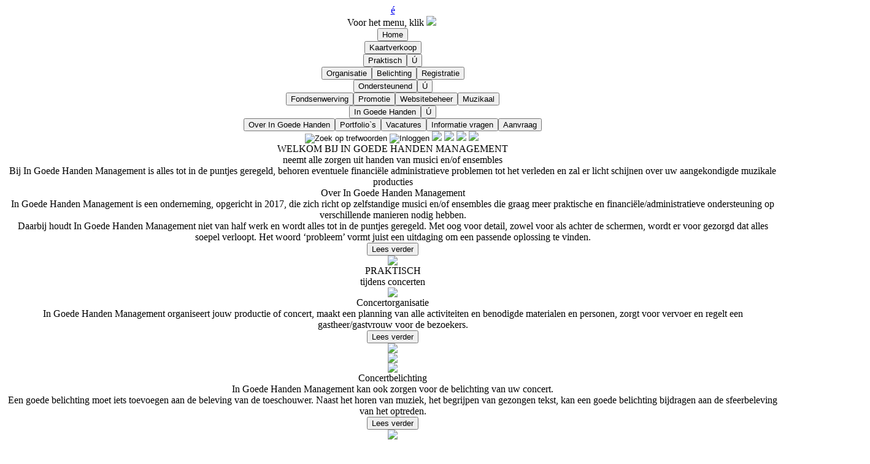

--- FILE ---
content_type: text/html; charset=UTF-8
request_url: https://www.ingoedehanden.management/index.php?web=ighm&id=100&sn=201456713826&tstamp=1637859462
body_size: 10079
content:
<!DOCTYPE HTML PUBLIC "-//W3C//DTD HTML 4.01 Transitional//EN" "http://www.w3.org/TR/html4/loose.dtd">
<html lang=NL>
<head>
<meta http-equiv="Content-Type" content="text/html; charset=utf8mb4_ubicode_ci">
<title>Homepagina - In Goede Handen Management</title>
<script src='_main/main.js?1769016052' type='text/javascript'></script>
<script src="https://cdn.tiny.cloud/1/ka4ya0jpo1sw2uafsqybi0i5o3dogxf3we8550th3bgjahq4/tinymce/6/tinymce.min.js" referrerpolicy="origin"></script>
<script>
    tinymce.init({
      selector: 'textarea.TinyMCE',
	  content_css: '_css/ighm60.css?1769016052',
      plugins: 'anchor autolink charmap codesample emoticons image link lists media searchreplace table visualblocks wordcount',
      toolbar1: 'undo redo | selectall copy cut paste | table | numlist bullist indent outdent | emoticons charmap |',
	  toolbar2: 'styleselect | fontsizeselect | bold italic underline strikethrough superscript subscript | alignleft aligncenter alignright alignjustify | outdent indent ',
      toolbar_mode: 'floating',
	  language: 'nl',
      tinycomments_mode: 'embedded',
      tinycomments_author: 'Author name',
	  images_upload_url: '_main/postAcceptor.php',
	  images_upload_base_path: '_photo/ighm/'
   });
</script>
<link rel='shortcut icon' href='_pic/icons/3Ds.ico' type="image/x-icon">
<link rel="icon" href='_pic/icons/3Ds.ico' type="image/x-icon">
<link rel="icon" href='_pic/logo/IGHM.png' type="image/png">
<link rel='stylesheet' href='_css/ighm60.css?1769016052'>
<link rel='stylesheet' href='_css/website60.css?1769016052'>
<meta name='viewport' content='width=device-width, initial-scale=1.0'>
<meta name='keywords' content='In Goede Handen, Management-bureau, Praktisch, Ondersteunend, Productie, Financiële administratie, Facturering, Lichtontwerp, Concertregistratie, '>
<meta name='description' content='Website van In Goede Handen Management'>
<meta http-equiv='refresh' content='10800; url=/index.php?web=ighm&id=100&sn=201456713826&tstamp=1769016052'>
<meta property="og:url" content='http://www.ingoedehanden.management'>
<meta property="og:type" content='website'>
<meta property="og:title" content='Homepagina - In Goede Handen Management'>
<meta property="og:description" content='Website van In Goede Handen Management'>
<meta property="og:image" content='_pic/logo/IGHM.png'>
<!--[if lt IE 9]>
<script src="https://cdnjs.cloudflare.com/ajax/libs/html5shiv/3.7.2/html5shiv.js"></script>
<![endif]-->
<!--[if lt IE 9]>
<script src="http://html5shiv.googlecode.com/svn/trunk/html5.js">
</script>
<![endif]-->
<!-- Facebook Pixel Code -->
<script>
  !function(f,b,e,v,n,t,s)
  {if(f.fbq)return;n=f.fbq=function(){n.callMethod?
  n.callMethod.apply(n,arguments):n.queue.push(arguments)};
  if(!f._fbq)f._fbq=n;n.push=n;n.loaded=!0;n.version='2.0';
  n.queue=[];t=b.createElement(e);t.async=!0;
  t.src=v;s=b.getElementsByTagName(e)[0];
  s.parentNode.insertBefore(t,s)}(window, document,'script',
  'https://connect.facebook.net/en_US/fbevents.js');
  fbq('init', '2292426324112331');
  fbq('track', 'PageView');
</script>
<noscript><img height="1" width="1" style="display:none"
  src="https://www.facebook.com/tr?id=2292426324112331&ev=PageView&noscript=1"
/></noscript>
<!-- End Facebook Pixel Code -->
</head>
<body class="body" onload= onresize=>
<form id='webent' action='/index.php' method='post' enctype='multipart/form-data' target='_self'><input type='hidden' name='web' value=ighm><input type='hidden' name='id' value=100><input type='hidden' name='sn' value=201456713826><input type='hidden' name='tstamp' value=1769016052><center><div id='content'></div><div id='contentbox'></div><a href='#content' id='bottomtotopbutton' class='noshow' title='Terug naar boven'>&#233</a><div id='headernavigatorbutton'><span class=' white'>Voor het menu, klik </span><a href='#footermenu'><img src='../_pic/menu.png' width='40px' class='navigationmenubutton'></a>&nbsp;</div> <header> <div id='header'>  <a href='' taget='_parent'><div id='headerlogo' class='noscroll'></div></a> </div> </header>  <nav>  <div id='headernavigator' class='navonload'>   <div class='menucontent'><div class='dropdown'><input type='submit' class='dropbtn dropon' name='menuchoice[100]' value='Home'><div class='dropdown-content'></div></div><div class='dropdown'><input type='submit' class='dropbtn ' name='menuchoice[700]' value='Kaartverkoop'><div class='dropdown-content'></div></div><div class='dropdown'><input type='submit' class='dropbtnleft ' name='menuchoice[800]' value='Praktisch'><input type='submit' class='dropbtnright  sign' name='menuchoice[800]' value='&#218'><div class='dropdown-content'><input type='submit' class='dropdown-contentbtn ' name='menuchoice[810]' value='Organisatie'><input type='submit' class='dropdown-contentbtn ' name='menuchoice[820]' value='Belichting'><input type='submit' class='dropdown-contentbtn ' name='menuchoice[830]' value='Registratie'></div></div><div class='dropdown'><input type='submit' class='dropbtnleft ' name='menuchoice[900]' value='Ondersteunend'><input type='submit' class='dropbtnright  sign' name='menuchoice[900]' value='&#218'><div class='dropdown-content'><input type='submit' class='dropdown-contentbtn ' name='menuchoice[910]' value='Fondsenwerving'><input type='submit' class='dropdown-contentbtn ' name='menuchoice[920]' value='Promotie'><input type='submit' class='dropdown-contentbtn ' name='menuchoice[930]' value='Websitebeheer'><input type='submit' class='dropdown-contentbtn ' name='menuchoice[940]' value='Muzikaal'></div></div><div class='dropdown'><input type='submit' class='dropbtnleft ' name='menuchoice[1000]' value='In Goede Handen'><input type='submit' class='dropbtnright  sign' name='menuchoice[1000]' value='&#218'><div class='dropdown-content'><input type='submit' class='dropdown-contentbtn ' name='menuchoice[1010]' value='Over In Goede Handen'><input type='submit' class='dropdown-contentbtn ' name='menuchoice[1020]' value='Portfolio`s'><input type='submit' class='dropdown-contentbtn ' name='menuchoice[1060]' value='Vacatures'><input type='submit' class='dropdown-contentbtn ' name='menuchoice[1110]' value='Informatie vragen'><input type='submit' class='dropdown-contentbtn ' name='menuchoice[1120]' value='Aanvraag'></div></div>    <div class='menubuttons'><input type='image' class='titlebutton' src='_pic/zoeken_ighm.png' name='menuchoice[90]' title='Zoek op trefwoorden'>&nbsp;<input type='image' src='_pic/login_ighm.png' class='loginkey' name='menuchoice[1300]' title='Inloggen'>&nbsp;<a href='https://www.facebook.com/InGoedeHandenManagement/?ref=bookmarks' target='_blank' title='Bekijk hier de FaceBookpagina van In Goede Handen Management'><img src='_pic/Facebook_ighm.png' class='titlebutton'></a>&nbsp;<a href='https://www.facebook.com/ConcertenInGoedeHanden/' target='_blank' title='Bekijk hier de FaceBookpagina van In Goede Handen Management Concerten'><img src='_pic/Facebook_ighm.png' class='titlebutton'></a>&nbsp;<a href='https://www.linkedin.com/in/jurgen-van-der-ent-a53280147/' target='_blank' title='Bekijk hier de LinkedIn-pagina van de eigenaar van In Goede Handen Management'><img src='_pic/LinkedIn_ighm.png' class='titlebutton'></a>&nbsp;<a href='https://www.youtube.com/channel/UCQaZ676_zjLH-npOjl29XTg' target='_blank' title='Bekijk hier het YouTube kanaal van de eigenaar van In Goede Handen Management'><img src='_pic/YouTube_ighm.png' class='titlebutton'></a>&nbsp;    </div>   </div>  </div>  </nav> <section> <div class='containerHTML'><div class='contentHTML'><div class='titleblock'> <div class='titleblock-block bgIGHMbeige'>  <div class='titleblock-title IGHMpurple'>WELKOM BIJ IN GOEDE HANDEN MANAGEMENT  </div>  <div class='titleblock-subtitle IGHMpurple'>neemt alle zorgen uit handen van musici en/of ensembles  </div>  <div class='titleblock-text IGHMpurple'>Bij In Goede Handen Management is alles tot in de puntjes geregeld, behoren eventuele financiële administratieve problemen tot het verleden en zal er licht schijnen over uw aangekondigde muzikale producties  </div> </div></div><div class='halfblock-container bgIGHMpurplelight'> <div class='textblock-half-block'>  <div class='textblock-title IGHMpurple'>Over In Goede Handen Management  </div>  <div class='textblock-text'>In Goede Handen Management is een onderneming, opgericht in 2017, die zich richt op zelfstandige musici en/of ensembles die graag meer praktische en financiële/administratieve ondersteuning op verschillende manieren nodig hebben.  </div>  <div class='textblock-text'>Daarbij houdt In Goede Handen Management niet van half werk en wordt alles tot in de puntjes geregeld.
Met oog voor detail, zowel voor als achter de schermen, wordt er voor gezorgd dat alles soepel verloopt.
Het woord ‘probleem’ vormt juist een uitdaging om een passende oplossing te vinden.  </div>  <div class='textblock-button'><input type='submit' class='normal button' name='menuchoice[1000]' value='Lees verder'>  </div> </div></div><div class='halfblock-container white nopicture'> <div class='pictureblock-block'>  <img src='../_pic/logo/logoIGHM.png' class='pictureblock-half-picture'> </div></div><div class='titleblock'> <div class='titleblock-block bgIGHMgrey'>  <div class='titleblock-subtitle IGHMpurple'>PRAKTISCH  </div>  <div class='titleblock-text IGHMpurple'>tijdens concerten  </div> </div></div><div class='thirdblock-container white nopicture notat50percent'> <div class='pictureblock-block'>  <img src='../_files/ighm/275.jpg' class='pictureblock-third-picture'> </div></div><div class='thirdblock-container bgIGHMpurple'> <div class='textblock-third-block'>  <div class='textblock-title white'>Concertorganisatie  </div>  <div class='textblock-text white'>In Goede Handen Management organiseert jouw productie of concert, maakt een planning van alle activiteiten en benodigde materialen en personen, zorgt voor vervoer en regelt een gastheer/gastvrouw voor de bezoekers.  </div>  <div class='textblock-button'><input type='submit' class='normal button' name='menuchoice[810]' value='Lees verder'>  </div> </div></div><div class='thirdblock-container white nopicture justat50percent'> <div class='pictureblock-block'>  <img src='../_photo/ighm/Productie.jpg' class='pictureblock-third-picture'> </div></div><div class='thirdblock-container white nopicture justat50percent'> <div class='pictureblock-block'>  <img src='../_files/ighm/275.jpg' class='pictureblock-third-picture'> </div></div><div class='thirdblock-container white nopicture notat50percent'> <div class='pictureblock-block'>  <img src='../_photo/ighm/Registratie.png' class='pictureblock-third-picture'> </div></div><div class='thirdblock-container bgIGHMyellow'> <div class='textblock-third-block'>  <div class='textblock-title IGHMpurple'>Concertbelichting  </div>  <div class='textblock-text'>In Goede Handen Management kan ook zorgen voor de belichting van uw concert.<br>Een goede belichting moet iets toevoegen aan de beleving van de toeschouwer. Naast het horen van muziek, het begrijpen van gezongen tekst, kan een goede belichting bijdragen aan de sfeerbeleving van het optreden.  </div>  <div class='textblock-button'><input type='submit' class='normal button' name='menuchoice[820]' value='Lees verder'>  </div> </div></div><div class='thirdblock-container white nopicture notat50percent'> <div class='pictureblock-block'>  <img src='../_photo/ighm/Productie.jpg' class='pictureblock-third-picture'> </div></div><div class='thirdblock-container bgIGHMpurplelight'> <div class='textblock-third-block'>  <div class='textblock-title IGHMpurple'>Concertregistratie  </div>  <div class='textblock-text'>In Goede Handen Management registreert ook het optreden. Door middel van audio- en/of video-opname wordt het optreden vastgelegd en na bewerking van het materiaal, gepubliceerd op uw socialmedia kanalen of geproduceerd tot cd's/dvd's.  </div>  <div class='textblock-button'><input type='submit' class='normal button' name='menuchoice[830]' value='Lees verder'>  </div> </div></div><div class='thirdblock-container white nopicture justat50percent'> <div class='pictureblock-block'>  <img src='../_photo/ighm/Registratie.png' class='pictureblock-third-picture'> </div></div><div class='titleblock'> <div class='titleblock-block bgIGHMgrey'>  <div class='titleblock-subtitle IGHMpurple'>ONDERSTEUNEND  </div>  <div class='titleblock-text IGHMpurple'>op gebied van fondsenwerving, promotie en websitebeheer   </div> </div></div><div class='thirdblock-container overlay-container'>  <img src='../_photo/ighm/Financieel.jpg' class='pictureblock-third-picture'> <div class='overlay-title IGHMpurple' style='text-shadow: 2px 2px 2px #fff;'>Fondsenwerving </div> <div class='overlay-from-top bgIGHMpurplelight'>  <div class='overlay-text'>   <div class='textblock-title IGHMpurple'>Fondsenwerving   </div>   <div class='textblock-text'>Om projecten te financieren kun je gebruik maken fondsenwerving of crowdfunding. Landelijke fondsen, provinciale fondsen gemeentelijke fondsen en private fondsen, In Goede Handen Management heeft ruime ervaring in het aanvragen van subsidie of het opzetten van een succesvolle crowdfunding.   </div>  <div class='textblock-button'><input type='submit' class='normal button' name='menuchoice[910]' value='Lees verder'>  </div>  </div> </div></div><div class='thirdblock-container overlay-container'>  <img src='../_photo/ighm/Promotie.png' class='pictureblock-third-picture'> <div class='overlay-title IGHMyellow'>Promotie </div> <div class='overlay-from-top bgIGHMbeige'>  <div class='overlay-text'>   <div class='textblock-title IGHMpurple'>Promotie   </div>   <div class='textblock-text'>In Goede Handen Management ontwerpt ook al je PR-materiaal. Denk aan posters, flyers en folders maar ook aan programmaboekjes, banners, beamer-presentaties en eventueel bedrukte t-shirts of pennen.<br>En draagt zorg voor persberichten in de lokale en landelijke kranten en agenda's.   </div>  <div class='textblock-button'><input type='submit' class='normal button' name='menuchoice[920]' value='Lees verder'>  </div>  </div> </div></div><div class='thirdblock-container overlay-container'>  <img src='../_photo/ighm/Websites.png' class='pictureblock-third-picture'> <div class='overlay-title white'>Websitebeheer </div> <div class='overlay-from-top bgIGHMgrey'>  <div class='overlay-text'>   <div class='textblock-title IGHMpurple'>Websitebeheer   </div>   <div class='textblock-text'>In Goede Handen Management heeft een website-poot die zich uitsluitend bezighoudt met het ontwerpen en ontwikkelen van websites.<br>In Goede Handen Management zorgt ervoor dat de websites die ze in beheer heeft altijd voorzien worden van het laatste nieuws en je uitvoering en optredens aankondigt.   </div>  <div class='textblock-button'><input type='submit' class='normal button' name='menuchoice[930]' value='Lees verder'>  </div>  </div> </div></div><div class='titleblock'> <div class='titleblock-block bgIGHMgrey'>  <div class='titleblock-subtitle IGHMpurple'>NIEUWSBRIEF  </div>  <div class='titleblock-text IGHMpurple'>Lees hier de laatste Nieuwsbrieven<br><a href='https://laposta.nl/f/ss3ty5jf2qyn' target='_blank' title='Klik om je op te geven voor de nieuwsbrief'>Wordt ook abonnee van de nieuwsbrief en blijf op de hoogte van alle concerten waarbij In Goede Handen direct dan wel indirect bij is betrokken.</a>  </div> </div></div> <div class='newsletterbox centertext'><table><tr><td><a href='https://in-goede-handen-mangement.email-provider.eu/web/up4kninyqa/tigxxwy4uv' target='_blank' title='Klik om de Nieuwsbrief te bekijken/lezen'><div class='newsletter bgIGHMpurplelight'><h2><b>Nieuwsbrief No. 11</b></h2><x class='newsletter-title'>Najaar 2025</x><br> Vooruitblik naar concerten in de zomer en het najaar<br><br><b>15 juli 2025</b><br><figure><img src='_files/ighm/554.png' class='newsletter-image'></figure></div></a></td><td><a href='https://in-goede-handen-mangement.email-provider.eu/web/up4kninyqa/35yuyla7xe/3ty5jf2qyn/xtpuntkfol' target='_blank' title='Klik om de Nieuwsbrief te bekijken/lezen'><div class='newsletter bgIGHMbeige'><h2><b>Nieuwsbrief No. 10</b></h2><x class='newsletter-title'>Einde seizoen</x><br>Concerten in mei, juni en juli<br><br><b>18 mei 2025</b><br><figure><img src='_files/ighm/547.png' class='newsletter-image'></figure></div></a></td><td><a href='https://in-goede-handen-mangement.email-provider.eu/web/up4kninyqa/ciofjimugn' target='_blank' title='Klik om de Nieuwsbrief te bekijken/lezen'><div class='newsletter bgIGHMgrey'><h2><b>Nieuwsbrief No. 9</b></h2><x class='newsletter-title'>Concerten in passietijd</x><br>Passietijd<br><br><b>30 maart 2025</b><br><figure><img src='_files/ighm/540.png' class='newsletter-image'></figure></div></a></td><td><a href='https://in-goede-handen-mangement.email-provider.eu/web/up4kninyqa/pd9yssns2i' target='_blank' title='Klik om de Nieuwsbrief te bekijken/lezen'><div class='newsletter bgIGHMpurplelight'><h2><b>Nieuwsbrief No. 8</b></h2><x class='newsletter-title'>Concerten in het voorjaar</x><br>Op naar de lente<br><br><b>14 februari 2025</b><br><figure><img src='_files/ighm/531.png' class='newsletter-image'></figure></div></a></td><td><a href='https://in-goede-handen-mangement.email-provider.eu/web/up4kninyqa/a4xfzvhmka' target='_blank' title='Klik om de Nieuwsbrief te bekijken/lezen'><div class='newsletter bgIGHMbeige'><h2><b>Nieuwsbrief No. 7</b></h2><x class='newsletter-title'>Concerten in november</x><br>Concerten in de donkerste maand<br><br><b>5 november 2024</b><br><figure><img src='_files/ighm/530.png' class='newsletter-image'></figure></div></a></td><td><a href='https://in-goede-handen-mangement.email-provider.eu/web/up4kninyqa/tyawkrqosn/3ty5jf2qyn/xtpuntkfol' target='_blank' title='Klik om de Nieuwsbrief te bekijken/lezen'><div class='newsletter bgIGHMgrey'><h2><b>Nieuwsbrief No. 6</b></h2><x class='newsletter-title'>Concerten in oktober 2024</x><br>Concerten in de herfst<br><br><b>16 oktober 2024</b><br><figure><img src='_files/ighm/520.png' class='newsletter-image'></figure></div></a></td><td><a href='https://in-goede-handen-mangement.email-provider.eu/web/up4kninyqa/m7lcvdnpiq' target='_blank' title='Klik om de Nieuwsbrief te bekijken/lezen'><div class='newsletter bgIGHMpurplelight'><h2><b>Nieuwsbrief No. 5</b></h2><x class='newsletter-title'>Concerten zomer 2024</x><br>Concerten in de zomermaanden<br><br><b>10 juni 2024</b><br><figure><img src='_files/ighm/515.png' class='newsletter-image'></figure></div></a></td><td><a href='https://in-goede-handen-mangement.email-provider.eu/web/up4kninyqa/n4srdnb8og/3ty5jf2qyn/xtpuntkfol' target='_blank' title='Klik om de Nieuwsbrief te bekijken/lezen'><div class='newsletter bgIGHMbeige'><h2><b>Nieuwsbrief No. 4</b></h2><x class='newsletter-title'>Concerten april/mei</x><br>Laatste concerten<br><br><b>18 april 2024</b><br><figure><img src='_files/ighm/512.png' class='newsletter-image'></figure></div></a></td><td><a href='https://in-goede-handen-mangement.email-provider.eu/web/up4kninyqa/uxhcrlvfhy/3ty5jf2qyn/xtpuntkfol' target='_blank' title='Klik om de Nieuwsbrief te bekijken/lezen'><div class='newsletter bgIGHMgrey'><h2><b>Nieuwsbrief No. 3</b></h2><x class='newsletter-title'>Concerten in maart 2024</x><br><br><br><b>23 februari 2024</b><br><figure><img src='_files/ighm/507.png' class='newsletter-image'></figure></div></a></td><td><a href='https://in-goede-handen-mangement.email-provider.eu/web/up4kninyqa/hfsrlmtepu/3ty5jf2qyn/xtpuntkfol' target='_blank' title='Klik om de Nieuwsbrief te bekijken/lezen'><div class='newsletter bgIGHMpurplelight'><h2><b>Nieuwsbrief No. 2</b></h2><x class='newsletter-title'>Concerten eind januari/begin februari</x><br>Drukke weekenden<br><br><b>19 januari 2024</b><br><figure><img src='_files/ighm/500.png' class='newsletter-image'></figure></div></a></td><td><a href='https://in-goede-handen-mangement.email-provider.eu/web/up4kninyqa/clf5uxci9i/3ty5jf2qyn/xtpuntkfol' target='_blank' title='Klik om de Nieuwsbrief te bekijken/lezen'><div class='newsletter bgIGHMbeige'><h2><b>Nieuwsbrief No. 1</b></h2><x class='newsletter-title'>Blokfluitconcerten</x><br>Blokfluiten, je moet er van houden<br><br><b>11 januari 2024</b><br><figure><img src='_files/ighm/499.png' class='newsletter-image'></figure></div></a></td></tr></table> </div> <div class='titleblock-block centertext'><p>Gemaakt en verzonden via<br><a href='https://laposta.nl/' target='_blank' title='Wil je ook gratis nieuwsbrieven versturen? Klik dan  hier'><img src='../_pic/logo/logo-laposta-y18-v2-800x232.png' width='100px'></a></p> </div><div class='titleblock'> <div class='titleblock-block bgIGHMgrey'>  <div class='titleblock-subtitle IGHMpurple'>ACTUEEL  </div>  <div class='titleblock-text IGHMpurple'>Komende activiteiten en concerten   </div> </div></div></div><div class='containerHTML'> <div class='contentHTML'>  <div class='bgwhite'><div class='item-container'>  <div class='item-block item-overlay-container'>   <img src='../_files/ighm/569.jpg' class='overlay-image item-image'>   <div class='item-readmore'><input type='submit' class='item-readmore-button' name='read_actual_item[86]' value='Lees meer'><a href='https://martinuskerk-bussloo.avayo.nl/transactions/new/100826-atmos-trio' target='_blank'><div class='item-readmore-button'>Bestel hier uw kaarten</div></a>   </div>   <div class='item-overlay-from-bottom'>    <div class='item-overlay-text'>     <div class='item-title IGHMpurple b'>Atmos Trio     </div>     <img src='../_pic/logo/IGHM.png' class='item-involvement' title='In Goede Handen Management participeert als bestuurslid en programmeur bij de Stichting Sint Martinuskerk Bussloo'>     <div class='item-subtitle IGHMpurple'>     </div>     <div class='item-text'>Het Atmos Trio is opgericht door Jara van Dam samen met sopraan WeiWei Li en pianist Matthew Ko. De warme, rijke klank van de klarinet harmonieert hier prachtig met de heldere toon van de sopraan. Er ontstaat een harmonieuze dialoog tussen de instrumenten.<br>
Op het programma staan onder andere werken van Schubert, Mahler en Weil.     </div>     <div class='item-text b'>Zondag 25 januari 2026 15:00 uur<br>Sint Martinuskerk, Bussloselaan 40, Bussloo     </div>     <div class='item-text'>Entree € 17,50 | KBO-leden € 15,- | tot 18 jr. € 10,- | tot 12 jr. gratis     </div>    </div>   </div>  </div> </div></div><div class='item-container'>  <div class='item-block item-overlay-container'>   <img src='../_files/ighm/583.png' class='overlay-image item-image'>   <div class='item-readmore'><a href='https://projectorkest.pellegrina.net/bestellen/index.php' target='_blank'><div class='item-readmore-button'>Bestel hier uw kaarten</div></a>   </div>   <div class='item-overlay-from-bottom'>    <div class='item-overlay-text'>     <div class='item-title IGHMpurple b'>Purcell & Handel     </div>     <div class='item-subtitle IGHMpurple'>La Pellegrina projectkoor en -orkest     </div>     <div class='item-text'>Deze zomer konden de muzikanten van La Pellegrina het programma Purcell & Handel met schrijnende Engelse barokmuziek maar één keer uitvoeren, wat natuurlijk jammer is van al het harde werken. De muziek stond als een huis en wist het publiek weer mee te slepen! Om een groter publiek ervan te kunnen laten genieten gaan we op 7 februari het programma nogmaals ten gehore brengen in Culemborg.     </div>     <div class='item-text b'>Zaterdag 7 februari 2026 20:00 uur<br>Oud Katholiekekerk, Varkensmarkt 20, Culemborg     </div>     <div class='item-text'>Entree € 18,— | CJP, studenten € 12,—     </div>    </div>   </div>  </div> </div></div><div class='item-container'>  <div class='item-block item-overlay-container'>   <img src='../_files/ighm/585.png' class='overlay-image item-image'>   <div class='item-readmore'><a href='https://www.bachensemblearnhem.nl' target='_blank'><div class='item-readmore-button'>Ga naar de website</div></a>   </div>   <div class='item-overlay-from-bottom'>    <div class='item-overlay-text'>     <div class='item-title IGHMpurple b'>Cantatevesper     </div>     <img src='../_pic/logo/IGHM.png' class='item-involvement' title='In Goede Handen Management ondersteund het bestuur in administratieve en uitvoerende taken, beheert de website en zingt mee '>     <div class='item-subtitle IGHMpurple'>BWV 97: In allen meinen Taten     </div>     <div class='item-text'>Van Cantate 97 weten we niet veel meer dan dat Bach haar in 1734 schreef, dus lang nadat hij zijn wekelijkse cantateproductie (1723-1726) had beëindigd. Onbekend is voor welke gelegenheid of welke zondag in het kerkelijk jaar ze bestemd is. In allen meinen Taten is gebaseerd op een kerklied (koraal) en behoort tot de twaalf cantates waarmee Bach in latere jaren de lacunes in zijn koraalcantatejaargang van 1724/25 poogde op te vullen.
Het Bachensemble Arnhem staat o.l.v. Thea Endedijk-Griffioen, m.m.v. Marjolein Berkvens (sopraan), Mariska Wessel (alt), Matthijs Hoogendijk (tenor) en Hans Scholing (bas).
De samenzang wordt begeleid door organist Wilbert Berendsen en de liturg is ds. Mattijs Jonker.
     </div>     <div class='item-text b'>Zondag 8 februari 2026 16:30 uur<br>Koepelkerk, Jansplein 60, Arnhem (nabij Arnhem CS)     </div>     <div class='item-text'>Collecte bij de uitgang     </div>    </div>   </div>  </div> </div></div><div class='item-container'>  <div class='item-block item-overlay-container'>   <img src='../_files/ighm/584.png' class='overlay-image item-image'>   <div class='item-readmore'><a href='https://projectorkest.pellegrina.net/bestellen/index.php' target='_blank'><div class='item-readmore-button'>Bestel hier uw kaarten</div></a>   </div>   <div class='item-overlay-from-bottom'>    <div class='item-overlay-text'>     <div class='item-title IGHMpurple b'>Haydn en Dvorak     </div>     <div class='item-subtitle IGHMpurple'>La Pellegrina projectkoor en -orkest     </div>     <div class='item-text'>Koor en orkest van La Pellegrina voeren op zaterdagavond 14 februari in de Utrechtse St. Gertrudiskathedraal het programma 'Missa in tempore belli' uit, met fantastische werken: Dvořáks Symfonische Gedicht Het Gouden Spinnewiel op. 109 en de wonderschone Missa in tempore belli van Haydn, ook wel bekend als de Paukenmesse.     </div>     <div class='item-text b'>Zaterdag 14 februari 2026 20:00 uur<br>Sint Gertrudiskathedraal, Willemsplantsoen 2, Utrecht     </div>     <div class='item-text'>Entree € 18,— | CJP, studenten, U-pas € 12,—     </div>    </div>   </div>  </div> </div></div><div class='item-container'>  <div class='item-block item-overlay-container'>   <img src='../_files/ighm/571.png' class='overlay-image item-image'>   <div class='item-readmore'><input type='submit' class='item-readmore-button' name='read_actual_item[90]' value='Lees meer'><a href='https://martinuskerk-bussloo.avayo.nl/transactions/new/100829-cappella-fontana' target='_blank'><div class='item-readmore-button'>Bestel hier uw kaarten</div></a>   </div>   <div class='item-overlay-from-bottom'>    <div class='item-overlay-text'>     <div class='item-title IGHMpurple b'>Cappella Fontana     </div>     <img src='../_pic/logo/IGHM.png' class='item-involvement' title='In Goede Handen Management participeert als bestuurslid en programmeur bij de Stichting Sint Martinuskerk Bussloo'>     <div class='item-subtitle IGHMpurple'>Amoureuze muziek van vroeger en nu     </div>     <div class='item-text'>Cappella Fontana is een vocaal ensemble van twaalf zangers met een geschoolde achtergrond in de muziek, ze hebben een rijke ervaring in gerenommeerde ensembles of andere koren. Het ensemble staat onder leiding van Dik de Weger.<br>
In een geheel nieuwe bezetting zingen ze een programma met amoureuze muziek van vroeger en nu. Werken van Monteverdi, Marenzio, Brahms (Liebesliederwalzer), Schubert, de Apeldoorner Wim van Wolferen, maar ook repertoire van de Comedian Harmonists en andere close harmony-stukken. Met medewerking van Michiel Hinnen, piano.
     </div>     <div class='item-text b'>Zondag 15 februari 2026 15:00 uur<br>Sint Martinuskerk, Bussloselaan 40, Bussloo     </div>     <div class='item-text'>Toegang: € 17,50 | KBO-leden € 15,- | tot 18jr € 10,- | tot 12jr gratis     </div>    </div>   </div>  </div> </div></div><div class='item-container'>  <div class='item-block item-overlay-container'>   <img src='../_files/ighm/572.jpg' class='overlay-image item-image'>   <div class='item-readmore'><input type='submit' class='item-readmore-button' name='read_actual_item[91]' value='Lees meer'><a href='https://martinuskerk-bussloo.avayo.nl/transactions/new/100832-hanze-ensemble' target='_blank'><div class='item-readmore-button'>Bestel hier uw kaarten</div></a>   </div>   <div class='item-overlay-from-bottom'>    <div class='item-overlay-text'>     <div class='item-title IGHMpurple b'>Hanze Ensemble     </div>     <img src='../_pic/logo/IGHM.png' class='item-involvement' title='In Goede Handen Management participeert als bestuurslid en programmeur bij de Stichting Sint Martinuskerk Bussloo'>     <div class='item-subtitle IGHMpurple'>Francaix, Mozart en Reinberger     </div>     <div class='item-text'>De musici van het Hanze ensemble kennen elkaar uit de symfonieorkesten Caecilia Camerata (Utrecht) en Philips Symfonie Orkest (Eindhoven). In wisselende bezetting met strijkers en blazers brengen zij jaarlijks een kamermuziek programma. <br>
Het Hanze Ensemble komt met een prachtig en zeer afwisselend en meeslepend programma.     </div>     <div class='item-text b'>Dinsdag 3 maart 2026 15:00 uur<br>Sint Martinuskerk, Bussloselaan 40, Bussloo     </div>     <div class='item-text'>Toegang: € 17,50 | KBO-leden € 15,- | tot 18jr € 10,- | tot 12jr gratis     </div>    </div>   </div>  </div> </div></div><div class='item-container'>  <div class='item-block item-overlay-container'>   <img src='../_files/ighm/586.jpg' class='overlay-image item-image'>   <div class='item-readmore'><input type='submit' class='item-readmore-button' name='read_actual_item[92]' value='Lees meer'>   </div>   <div class='item-overlay-from-bottom'>    <div class='item-overlay-text'>     <div class='item-title IGHMpurple b'>DIXIT! Een juichende ode aan de barok     </div>     <div class='item-subtitle IGHMpurple'>Deventer Kamerorkest &amp; Projectkoor Festina Lente     </div>     <div class='item-text'>In het voorjaar van 2026 slaan Projectkoor Festina Lente en het Deventer Kamer Orkest de handen ineen om het Dixit Dominus van Georg Friedrich Händel uit te voeren.
Händel voltooide dit meesterwerk in 1707, toen hij pas 22 jaar oud was. Hij studeerde toen al twee jaar in Italië en liet zich onder andere inspireren door de Italiaanse opera’s. Het resultaat is een gepassioneerd en overrompelend werk geworden voor solisten, dubbelkoor en orkest. Het werd voor het eerst uitgevoerd in het bruisende Rome.     </div>     <div class='item-text b'>Zaterdag 21 maart 2026 20:00 uur<br>Lebuinuskerk, Grote Kerkhof 40, 7411 KV Deventer     </div>     <div class='item-text'>     </div>    </div>   </div>  </div> </div></div><div class='item-container'>  <div class='item-block item-overlay-container'>   <img src='../_files/ighm/586.jpg' class='overlay-image item-image'>   <div class='item-readmore'><input type='submit' class='item-readmore-button' name='read_actual_item[93]' value='Lees meer'>   </div>   <div class='item-overlay-from-bottom'>    <div class='item-overlay-text'>     <div class='item-title IGHMpurple b'>DIXIT! Een juichende ode aan de barok     </div>     <div class='item-subtitle IGHMpurple'>Deventer Kamerorkest &amp; Projectkoor Festina Lente     </div>     <div class='item-text'>Een bijzonder samenwerkingsproject met het Deventer KamerOrkest uit Deventer met Händels Dixit Dominus als hoogtepunt! Koor en orkest staan voor dit project allebei onder leiding van Dirkjan Horringa. Eėn dirigent die met beide ensembles toewerkt naar de concerten, dat betekent in de voorbereiding ėėn visie, ėėn aanpak     </div>     <div class='item-text b'>Zondag 22 maart 2026 16:00 uur<br>Grote Kerk, Grote Molenstraat 2, 6661 DJ Elst     </div>     <div class='item-text'>     </div>    </div>   </div>  </div> </div></div><div class='item-container'>  <div class='item-block item-overlay-container'>   <img src='../_files/ighm/573.jpg' class='overlay-image item-image'>   <div class='item-readmore'><input type='submit' class='item-readmore-button' name='read_actual_item[94]' value='Lees meer'><a href='https://martinuskerk-bussloo.avayo.nl/transactions/new/100835-magna-musica-blokfluitensemble-few' target='_blank'><div class='item-readmore-button'>Bestel hier uw kaarten</div></a>   </div>   <div class='item-overlay-from-bottom'>    <div class='item-overlay-text'>     <div class='item-title IGHMpurple b'>Magna Musica & FEW     </div>     <img src='../_pic/logo/IGHM.png' class='item-involvement' title='In Goede Handen Management participeert als bestuurslid en programmeur bij de Stichting Sint Martinuskerk Bussloo'>     <div class='item-subtitle IGHMpurple'>Stabat Mater - Pergolesi     </div>     <div class='item-text'>Dankzij een samenwerking met Magna Musica komt Blokfluitensemble FEW met het Stabat Mater van Giovanni Battista Pergolesi.<br>
Magna Musica zorgt dat de muziek van oude en nieuwe meesters dichtbij komt en voor iedereen toegankelijk wordt gemaakt.<br>
Het ontroerende Stabat Mater wordt uitgevoerd door blokfluitensemble FEW met artistiek leider Annelies Schraa. De solisten van deze serie zijn sopraan Joalien van den Houten en mezzosopraan Eline van der Bijl.
     </div>     <div class='item-text b'>Zondag 29 maart 2026 15:00 uur<br>Sint Martinuskerk, Bussloselaan 40, Bussloo     </div>     <div class='item-text'>Toegang: € 17,50 | KBO-leden € 15,- | tot 18jr € 10,- | tot 12jr gratis     </div>    </div>   </div>  </div> </div></div><div class='item-container'>  <div class='item-block item-overlay-container'>   <img src='../_files/ighm/580.png' class='overlay-image item-image'>   <div class='item-readmore'><a href='https://mijnetickets.shop/matthaus-passion-bergkerk-deventer' target='_blank'><div class='item-readmore-button'>Bestel hier uw kaarten</div></a>   </div>   <div class='item-overlay-from-bottom'>    <div class='item-overlay-text'>     <div class='item-title IGHMpurple b'>Matthäus Passion     </div>     <img src='../_pic/logo/IGHM.png' class='item-involvement' title='Ik belichtte al vaker uitvoeringen maar zing al anderhalf jaar mee in het Deventer Vocaal Ensemble en ben inmiddels penningmeester.'>     <div class='item-subtitle IGHMpurple'>Beleef het in de Bergkerk in Deventer     </div>     <div class='item-text'>Johann Sebastian Bach (1685-1750) had voor de uitvoering van zijn Matthäus Passion in 1736 het eerste en tweede koor tegenover elkaar opgesteld. Het derde koor zong vanaf een gaanderij bij het altaar. Zo ontstond een auditieve kruisvorm, waarbij de toehoorders tússen de koren in zaten. Klaas Stok (toenmalig dirigent van het DVE) nam in 2006 het initiatief om de Matthäus Passion in deze kruisopstelling uit te voeren in de Bergkerk in Deventer – een uitvoering die tot op de dag van vandaag uniek in Nederland is! Ook in 2026 staat de Deventer Bergkerk weer drie avonden in het teken van de Matthäus Passion. Het Deventer Vocaal Ensemble vult de rol van koor 1 in.     </div>     <div class='item-text b'>Woensdag 1 april 2026 18:45 uur<br>Bergkerk, Bergkerkplein 1, Deventer     </div>     <div class='item-text'>1e rang € 80,00 | 2e rang € 55,00 | 3e rang € 37,00

Lees meer
€ 2,50

     </div>    </div>   </div>  </div> </div></div><div class='item-container'>  <div class='item-block item-overlay-container'>   <img src='../_files/ighm/581.png' class='overlay-image item-image'>   <div class='item-readmore'><input type='submit' class='item-readmore-button' name='read_actual_item[96]' value='Lees meer'><input type='submit' class='item-readmore-button' name='menuchoice[70243]' value='Bestel hier uw kaarten'>   </div>   <div class='item-overlay-from-bottom'>    <div class='item-overlay-text'>     <div class='item-title IGHMpurple b'>Stabat Mater van Pergolesi     </div>     <img src='../_pic/logo/IGHM.png' class='item-involvement' title='In Goede Handen Management organiseert dit concert'>     <div class='item-subtitle IGHMpurple'>Brabands Gelders Barokconsort     </div>     <div class='item-text'>Een verstillende muzikale tocht met de smart van een moeder onder het kruis van haar zoon, uitgevoerd in een uitgelichte refter, aangevuld met beelden van Piëta’s en onderbroken met passende teksten. In de originele bezetting uitgevoerd door het Brabands Gelders Barokconsort.<br>
Deze ervaring mag je gewoon niet missen!!
     </div>     <div class='item-text b'>Vrijdag 3 april 2026 19:30 uur<br>Refter in klooster Nieuw Sion     </div>     <div class='item-text'>Toegang: Voorverkoop € 15,- | Op locatie € 17,50 | Studenten/CJP/tot 18jr.  € 10,- | Kinderen tot 12 jaar gratis
     </div>    </div>   </div>  </div> </div></div><div class='item-container'>  <div class='item-block item-overlay-container'>   <img src='../_files/ighm/575.png' class='overlay-image item-image'>   <div class='item-readmore'><input type='submit' class='item-readmore-button' name='read_actual_item[97]' value='Lees meer'><a href='https://martinuskerk-bussloo.avayo.nl/transactions/new/100838-duo-dam-does' target='_blank'><div class='item-readmore-button'>Bestel hier uw kaarten</div></a>   </div>   <div class='item-overlay-from-bottom'>    <div class='item-overlay-text'>     <div class='item-title IGHMpurple b'>Duo Dam & Does     </div>     <img src='../_pic/logo/IGHM.png' class='item-involvement' title='In Goede Handen Management participeert als bestuurslid en programmeur bij de Stichting Sint Martinuskerk Bussloo'>     <div class='item-subtitle IGHMpurple'>Kaleidoscoop     </div>     <div class='item-text'>Florence van der Does, klassiek pianiste uit Zwolle en Jara van Dam, klarinettiste uit Zutphen, vormen met elkaar een duo. 
<br>
Dit voorjaar komen ze met een nieuw programma getiteld ‘Kaleidoscoop’. Net als in hun vorige programma zullen ze bekende werken spelen, maar ook minder vaak gespeelde pareltjes. Het programma bevat onder andere werken van Schumann, Chopin en Poulenc.
     </div>     <div class='item-text b'>Zondag 19 april 2026 15:00 uur<br>Sint Martinuskerk, Bussloselaan 40, Bussloo     </div>     <div class='item-text'>Toegang: € 17,50 | KBO-leden € 15,- | tot 18jr € 10,- | tot 12jr gratis     </div>    </div>   </div>  </div> </div></div>  </div> </div></div>  </div> </section> <footer><div id='footermenu' class='text-container'><font class='title'>Pagina's</font><br><input type='submit' onclick='changepage()' class='mainmenu menubuttonon' name=menuchoice[100] value='Home' tabindex=100><br><input type='submit' onclick='changepage()' class='mainmenu menubutton' name=menuchoice[700] value='Kaartverkoop' tabindex=101><br><input type='submit' onclick='changepage()' class='mainmenu menubutton' name=menuchoice[800] value='Praktisch' tabindex=102><br><input type='submit' onclick='changepage()' class='mainmenu menubutton' name=menuchoice[900] value='Ondersteunend' tabindex=103><br><input type='submit' onclick='changepage()' class='mainmenu menubutton' name=menuchoice[1000] value='In Goede Handen' tabindex=104><br><input type='image' class='titlebutton' src='_pic/zoeken_ighm.png' name='menuchoice[90]' title='Zoek op trefwoorden'>&nbsp;<input type='image' src='_pic/login_ighm.png' class='loginkey' name='menuchoice[1300]' title='Inloggen'>&nbsp;<a href='https://www.facebook.com/InGoedeHandenManagement/?ref=bookmarks' target='_blank' title='Bekijk hier de FaceBookpagina van In Goede Handen Management'><img src='_pic/Facebook_ighm.png' class='titlebutton'></a>&nbsp;<a href='https://www.facebook.com/ConcertenInGoedeHanden/' target='_blank' title='Bekijk hier de FaceBookpagina van In Goede Handen Management Concerten'><img src='_pic/Facebook_ighm.png' class='titlebutton'></a>&nbsp;<a href='https://www.linkedin.com/in/jurgen-van-der-ent-a53280147/' target='_blank' title='Bekijk hier de LinkedIn-pagina van de eigenaar van In Goede Handen Management'><img src='_pic/LinkedIn_ighm.png' class='titlebutton'></a>&nbsp;<a href='https://www.youtube.com/channel/UCQaZ676_zjLH-npOjl29XTg' target='_blank' title='Bekijk hier het YouTube kanaal van de eigenaar van In Goede Handen Management'><img src='_pic/YouTube_ighm.png' class='titlebutton'></a>&nbsp;</div><div><span style='padding:10px;'><font class='footertext'>Copyright 2026 In Goede Handen Management</font></span></span><span style='padding:10px;'><font class='footertext'>Deze website is ontwikkeld door:
<a href="https://www.threedees.eu" target="_blank">
<img src="../_pic/logo/3Ds.gif" width="118px" height="50px"></a>
 onderdeel van: 
<a href="https://www.ingoedehanden.management" target="_blank">
<img src="../_pic/logo/logoIGHM.png" width="118px" height="50px"></a><input type='hidden' name='attnmb' value='171'></font></span></div> </footer></form></body>
</html>